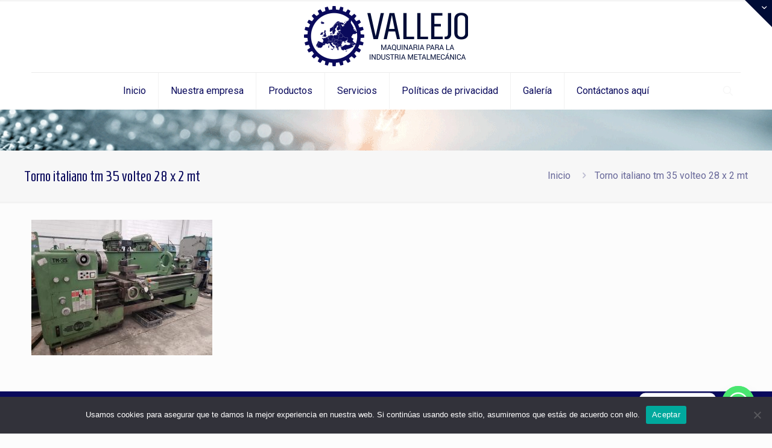

--- FILE ---
content_type: text/css
request_url: https://tornosbeauregard.com/wp-content/uploads/betheme/css/post-10820.css?ver=1767993536
body_size: 252
content:
.mcb-section .mcb-wrap .mcb-item-mfnkrjc44 .title{background-position:center center;text-align:center;font-size:42px;}.mcb-section .mcb-wrap .mcb-item-mfnkrjc44 .title,.mcb-section .mcb-wrap .mcb-item-mfnkrjc44 .title a{color:#FFFFFF;}.mcb-section-hftjzi7e{background-color:#178EB0;padding-top:50px;padding-bottom:20px;}.mcb-section .mcb-wrap .mcb-item-qdzd72t5o .column_attr{text-align:center;color:#000C36;}.mcb-section .mcb-wrap .mcb-item-qdzd72t5o .column_attr a{color:#000C36;}.mcb-section-n2vxj2nm6i{background-image:url(https://tornosbeauregard.com/wp-content/uploads/2014/09/venta_de_maquinaria_-industrial14.jpg#10198);background-repeat:no-repeat;background-position:center;background-size:cover;padding-top:80px;padding-bottom:50px;}.mcb-section .mcb-wrap-70l7jw6rj{align-self:stretch;}.mcb-section .mcb-wrap-70l7jw6rj .mcb-wrap-inner-70l7jw6rj{align-content:space-evenly;}.mcb-section-aiv488x7d{background-color:#f5f5f4;padding-top:20px;padding-bottom:10px;}.mcb-section-aiv488x7d .mcb-section-inner-aiv488x7d{align-items:center;}